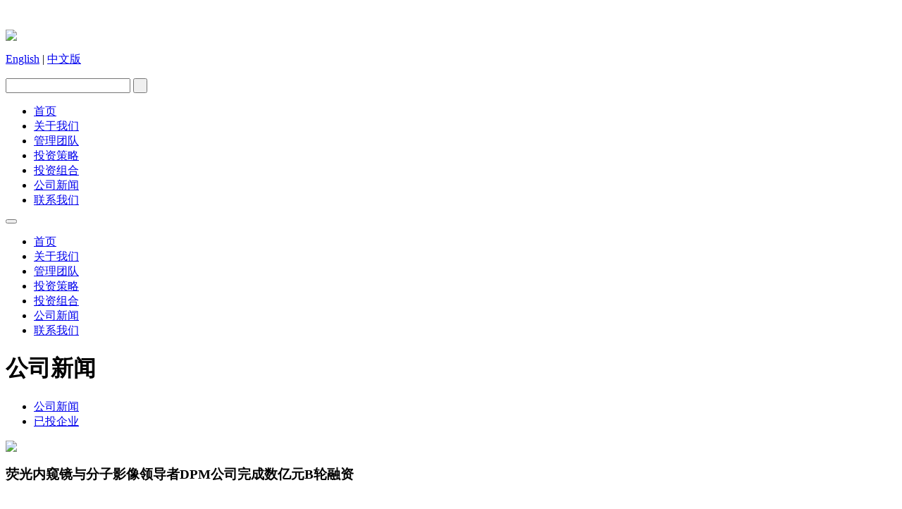

--- FILE ---
content_type: text/html
request_url: http://english.sbcvc.com/a/gongsixinwen/touziqiye/2022/0930/201.html
body_size: 6212
content:
<!DOCTYPE html PUBLIC "-//W3C//DTD XHTML 1.0 Transitional//EN" "http://www.w3.org/TR/xhtml1/DTD/xhtml1-transitional.dtd">
<html xmlns="http://www.w3.org/1999/xhtml">
<head>
<meta http-equiv="Content-Type" content="text/html; charset=UTF-8" />
<!--   响应式需要加的meta    -->
<meta name="viewport" content="width=device-width, initial-scale=1.0, minimum-scale=1.0, maximum-scale=1.0, user-scalable=no"/>
<title>SBCVC软银中国资本</title>
<script type="text/javascript" src="/templets/default/js/jquery-1.8.3.min.js"></script>
<!--   响应式公共部分样式  -->
<link href="/templets/default/css/basic.css" type="text/css" rel="stylesheet" />
<!--   响应式针对pc端部分样式  -->
<link href="/templets/default/css/common.css" type="text/css" rel="stylesheet" />
<!--   响应式兼容ipad 一般宽度控制1024px  ipad尺寸是1024*768    -->
<link rel="stylesheet" type="text/css" media="only screen and (max-width:1024px),only screen and (max-device-width:1024px)" href="/templets/default/css/1024.css"/>
<!--   响应式兼容手机端 一般宽度控制640px    -->
<link rel="stylesheet" type="text/css" media="only screen and (max-width:640px),only screen and (max-device-width:640px)" href="/templets/default/css/640.css"/>
<link rel="stylesheet" href="/templets/default/css/default.css"><!--nav end-->
</head>
<body>
<div class="box">
    <div class="header header1">
        <div class="head-top">
            ﻿<div class="head">
                <div class="left logo">
                    <p><img src="/templets/default/images/logo.png"/></p>
                </div> 
                <div class="right dh-ss">
                    <div class="zy-sr">
                        <p><a href="/a/English">English</a> | <a href="/">中文版</a></p>
                        <form  name="formsearch" action="/plus/search.php">
                        <input type="hidden" name="kwtype" value="0" />
                            <p>
                            <input name="q" type="text" class="sr" />
                            <input type="submit" class="an" value=" "/>
                            </p> 
                            </form> 
                    </div>
                    <div class="nav1 nav3">
                        <ul>
                            <!-- <li><a href="index.html">首页</a></li>
                            <li><a href="gywm.html">关于我们</a></li>
                            <li><a href="tdlb.html">管理团队</a></li>
                            <li><a href="tzcl.html">投资策略</a></li>
                            <li><a href="tzzh.html">投资组合</a></li>
                            <li><a href="xwlb.html">公司新闻</a></li>
                            <li><a href="gywm.html">联系我们</a></li> -->

                            <li><a href="/">首页</a></li>
                            <li><a href="/a/guanyuwomen">关于我们</a></li>
                            <li><a href="/a/guanlituandui">管理团队</a></li>
                            <li><a href="/a/touzicelue">投资策略</a></li>
                            <li><a href="/a/touzizuhe">投资组合</a></li>
                            <li><a href="/a/gongsixinwen/gongsixinwen">公司新闻</a></li>
                            <li><a href="/a/lianxiwomen">联系我们</a></li>
                        </ul>
                    </div>
                    <div class="nav2">
                        <div class="nav">
                          <button class="btn-nav">
                            <span class="icon-bar top"></span>
                            <span class="icon-bar middle"></span>
                            <span class="icon-bar bottom"></span>
                          </button>
                        </div>
                        <div class="nav-content hideNav hidden">
                          <ul class="nav-list">
                            <!-- <li class="nav-item"><a href="index.html" class="item-anchor">首页</a></li>
                            <li class="nav-item"><a href="gywm.html" class="item-anchor">关于我们</a></li>
                            <li class="nav-item"><a href="tdlb.html" class="item-anchor">管理团队</a></li>
                            <li class="nav-item"><a href="tzcl.html" class="item-anchor">投资策略</a></li>
                            <li class="nav-item"><a href="tzzh.html" class="item-anchor">投资组合</a></li>
                            <li class="nav-item"><a href="xwlb.html" class="item-anchor">公司新闻</a></li>
                            <li class="nav-item"><a href="gywm.html" class="item-anchor">联系我们</a></li> -->

                            <li class="nav-item"><a href="/" class="item-anchor">首页</a></li>
                            <li class="nav-item"><a href="/a/guanyuwomen" class="item-anchor">关于我们</a></li>
                            <li class="nav-item"><a href="/a/guanlituandui" class="item-anchor">管理团队</a></li>
                            <li class="nav-item"><a href="/a/touzicelue" class="item-anchor">投资策略</a></li>
                            <li class="nav-item"><a href="/a/touzizuhe" class="item-anchor">投资组合</a></li>
                            <li class="nav-item"><a href="/a/gongsixinwen/gongsixinwen" class="item-anchor">公司新闻</a></li>
                            <li class="nav-item"><a href="/a/lianxiwomen" class="item-anchor">联系我们</a></li>
                          </ul>
                        </div>
                    </div>
                </div>
                <div class="clear"></div>
            </div>
        </div>
    </div>
    <div class="center center1">
        <div class="cen">
            <div class="zb-nr">
                <div class="left zc-dh">
                    <h1>公司新闻</h1>
                    <ul>
                        <li><a href="/a/gongsixinwen/gongsixinwen">公司新闻</a></li>
                        <li><a href="/a/gongsixinwen/touziqiye">已投企业</a></li>
                    </ul>
                </div>
                <div class="right yc-nr yc-nr1">
                    <p class="gy-tp"><img src="/templets/default/images/td1.png"/></p>
                    <div>
                    <h3>荧光内窥镜与分子影像领导者DPM公司完成数亿元B轮融资</h3>
                    <br/>
                    <br/>
                    <p>
	<span style="font-size: 14px;"><span style="font-family: 微软雅黑;"><span style="text-align: justify; color: rgb(51, 51, 51); text-transform: none; text-indent: 0px; letter-spacing: normal; font-style: normal; font-weight: normal; word-spacing: 0px; float: none; display: inline !important; white-space: normal; orphans: 2; widows: 2; background-color: rgb(255, 255, 255); font-variant-ligatures: normal; font-variant-caps: normal; -webkit-text-stroke-width: 0px;"><span class="Apple-converted-space">近日，<strong>DPM公司</strong>（含北京数字精准医疗科技有限公司、珠海市迪谱医疗科技有限公司，以下简称&ldquo;DPM&rdquo;）宣布完成数亿元B轮融资，本轮融资由<strong>软银中国资本</strong>和中关村龙门投资联合领投，杭州日昇、南京皓越基金跟投。本轮融资资金将进一步加快公司产品创新、市场推广以及团队建设的步伐。 </span></span></span></span></p>
<br />
<p class="gy-tp">
	<img src="/uploads/flink/News-pic/20220719-1.jpg" /></p>
<br />
<p>
	<span style="font-size: 14px;"><span style="font-family: 微软雅黑;"><span style="text-align: justify; color: rgb(51, 51, 51); text-transform: none; text-indent: 0px; letter-spacing: normal; font-style: normal; font-weight: normal; word-spacing: 0px; float: none; display: inline !important; white-space: normal; orphans: 2; widows: 2; background-color: rgb(255, 255, 255); font-variant-ligatures: normal; font-variant-caps: normal; -webkit-text-stroke-width: 0px;"><span class="Apple-converted-space"><strong>DPM公司</strong>孵化于中国科学院分子影像重点实验室，经&ldquo;知识产权作价入股&rdquo;实现科技成果转化后，DPM公司实现了快速发展。依托实验室强大的前沿技术储备，公司自主研发和生产了4K荧光内窥镜摄像系统、医用内窥镜冷光源、近红外荧光成像系统、荧光分子成像仪以及白光内窥镜摄像系统，并且研发及规划了荧光分子影像造影剂、磁纳米粒子成像检查设备等全系列分子影像设备及耗材，在分子影像技术领域成为行业的领导者。 </span></span></span></span></p>
<br />
<p>
	<span style="font-size: 14px;"><span style="font-family: 微软雅黑;"><span style="text-align: justify; color: rgb(51, 51, 51); text-transform: none; text-indent: 0px; letter-spacing: normal; font-style: normal; font-weight: normal; word-spacing: 0px; float: none; display: inline !important; white-space: normal; orphans: 2; widows: 2; background-color: rgb(255, 255, 255); font-variant-ligatures: normal; font-variant-caps: normal; -webkit-text-stroke-width: 0px;"><span class="Apple-converted-space">伴随政策利好和产品迭代升级，国产高端内窥镜厂商迎来了打破国外垄断的黄金发展期。数字精准打造了超眼、智眼、慧眼三大系列高端光学分子影像手术导航设备以及白光内窥镜摄像系统产品矩阵，同时也在不断完善3D内窥镜、3D荧光内窥镜以及宽光谱人工智能内窥镜等各产品线。<strong>目前13款产品已获得NMPA产品注册证，并且同时获得欧盟CE认证。 </strong></span></span></span></span></p>
<br />
<p>
	<span style="font-size: 14px;"><span style="font-family: 微软雅黑;"><span style="text-align: justify; color: rgb(51, 51, 51); text-transform: none; text-indent: 0px; letter-spacing: normal; font-style: normal; font-weight: normal; word-spacing: 0px; float: none; display: inline !important; white-space: normal; orphans: 2; widows: 2; background-color: rgb(255, 255, 255); font-variant-ligatures: normal; font-variant-caps: normal; -webkit-text-stroke-width: 0px;"><span class="Apple-converted-space">DPM自主研发的产品通过严格的<strong>循证医学优效临床试验证明了产品的有效性和安全性，获得了国家药监局和北京市药监局创新医疗器械的特殊审批。</strong>2021年，公司率先牵头制定行业内技术标准，<strong>完成并面向全国发布了两项团体标准。 </strong></span></span></span></span></p>
<br />
<p class="gy-tp">
	<img src="/uploads/flink/News-pic/20220719-2.jpg" /></p>
<br />
<p>
	<span style="font-size: 14px;"><span style="font-family: 微软雅黑;"><span style="text-align: justify; color: rgb(51, 51, 51); text-transform: none; text-indent: 0px; letter-spacing: normal; font-style: normal; font-weight: normal; word-spacing: 0px; float: none; display: inline !important; white-space: normal; orphans: 2; widows: 2; background-color: rgb(255, 255, 255); font-variant-ligatures: normal; font-variant-caps: normal; -webkit-text-stroke-width: 0px;"><span class="Apple-converted-space">DPM公司是国家多个重大项目研究积累的结晶。前期研究曾获国家973计划项目、国家自然科学基金委重大科研仪器专项、国家科技部纳米专项等国家重点专项支持，并且<strong>DPM公司牵头了国家科技部&ldquo;数字诊疗装备研发&rdquo;重点专项，在肝癌的术中精准成像方面取得了重大突破。</strong>在核心技术上曾获美国发明专利、PCT发明专利、国家发明专利、软件著作权等知识产权百余项。相关成果曾获得国家科学技术进步二等奖，国家技术发明二等奖，第43届日内瓦国际发明展览会金奖，第二十三届全国发明展览会金奖，中国医疗器械创新创业大赛一等奖，国家卫健委遴选第八批优秀国产内窥镜产品企业等荣誉称号。 </span></span></span></span></p>
<br />
<p>
	<span style="font-size: 14px;"><span style="font-family: 微软雅黑;"><span style="text-align: justify; color: rgb(51, 51, 51); text-transform: none; text-indent: 0px; letter-spacing: normal; font-style: normal; font-weight: normal; word-spacing: 0px; float: none; display: inline !important; white-space: normal; orphans: 2; widows: 2; background-color: rgb(255, 255, 255); font-variant-ligatures: normal; font-variant-caps: normal; -webkit-text-stroke-width: 0px;"><span class="Apple-converted-space">精准医学是提升诊疗水平、实现个性化医疗的重要路径。分子影像技术被评为未来最具有发展潜力的十大医学科学前沿领域之一，分子影像的崛起带来了精准医学发展的新契机。目前，DPM公司通过系列化分子影像设备布局精准外科，并依托分子影像造影剂打造了&ldquo;设备+耗材&rdquo;的闭环。未来，依靠新型的磁纳米粒子疾病筛查成像技术，DPM公司将从精准外科领域进一步迈入精准健康领域。 </span></span></span></span></p>
<br />
<p class="gy-tp">
	<img src="/uploads/flink/News-pic/20220719-3.jpg" /></p>
<br />
<p>
	<span style="font-size: 14px;"><span style="font-family: 微软雅黑;"><span style="text-align: justify; color: rgb(51, 51, 51); text-transform: none; text-indent: 0px; letter-spacing: normal; font-style: normal; font-weight: normal; word-spacing: 0px; float: none; display: inline !important; white-space: normal; orphans: 2; widows: 2; background-color: rgb(255, 255, 255); font-variant-ligatures: normal; font-variant-caps: normal; -webkit-text-stroke-width: 0px;"><span class="Apple-converted-space"><strong>DPM董事长田捷教授</strong>表示：<br />
	&ldquo;非常感谢各家专业投资机构对DPM公司的支持和信任，这是对DPM公司深耕于分子影像技术的充分认可；分子影像技术无疑是推动精准外科诊疗发展极具潜力的一项技术，DPM公司具备从理论研究到核心技术，从临床转化到产业推广的完整链条。其产品核心技术曾获国家973计划项目、国家自然科学基金委重大科研仪器专项、国家科技部纳米专项等国家专项支持，相信此次B轮融资也助力于DPM公司在后精准时代引领者的成长道路上迈出坚实的步伐。&rdquo; </span></span></span></span></p>
<br />
<p>
	<span style="font-size: 14px;"><span style="font-family: 微软雅黑;"><span style="text-align: justify; color: rgb(51, 51, 51); text-transform: none; text-indent: 0px; letter-spacing: normal; font-style: normal; font-weight: normal; word-spacing: 0px; float: none; display: inline !important; white-space: normal; orphans: 2; widows: 2; background-color: rgb(255, 255, 255); font-variant-ligatures: normal; font-variant-caps: normal; -webkit-text-stroke-width: 0px;"><span class="Apple-converted-space"><strong>软银中国资本合伙人赵刚</strong>表示：<br />
	&ldquo;外科手术的精准化和智能化是一个巨大的未满足需求，荧光分子影像技术为此提供了绝佳的解决方案。DPM公司作为国内荧光分子影像技术的先驱者和领导者，具有很强的技术创新和产品转化能力。公司和国内外顶级医学、生物学专家们紧密合作，积累了数十年的医工结合研发经验，取得了多项关键系统性的发明成果。以中科院田捷教授为代表的创始团队拥有对技术创新的执着追求，令我们印象深刻。相信DPM公司在创始团队的带领下，在新老股东的共同助力下，必将在精准外科产品领域脱颖而出，并在未来进一步迈向精准诊疗一体化的广阔市场。&rdquo; </span></span></span></span></p>
<br />

                    </div>
                </div>
                <div class="clear"></div>
            </div>
            <div class="clear"></div>
        </div>
    </div>
    <div class="footer footer1">
       <p>© 2020 SBCVC All rights reserved. </p>
    </div>  
</div>
<script>
$(window).load(function () {
	$('.btn-nav').on('click tap', function () {
		$('.nav-content').toggleClass('showNav hideNav').removeClass('hidden');
		$(this).toggleClass('animated');
	});
});
</script><!--导航-->
</body>
</html>
